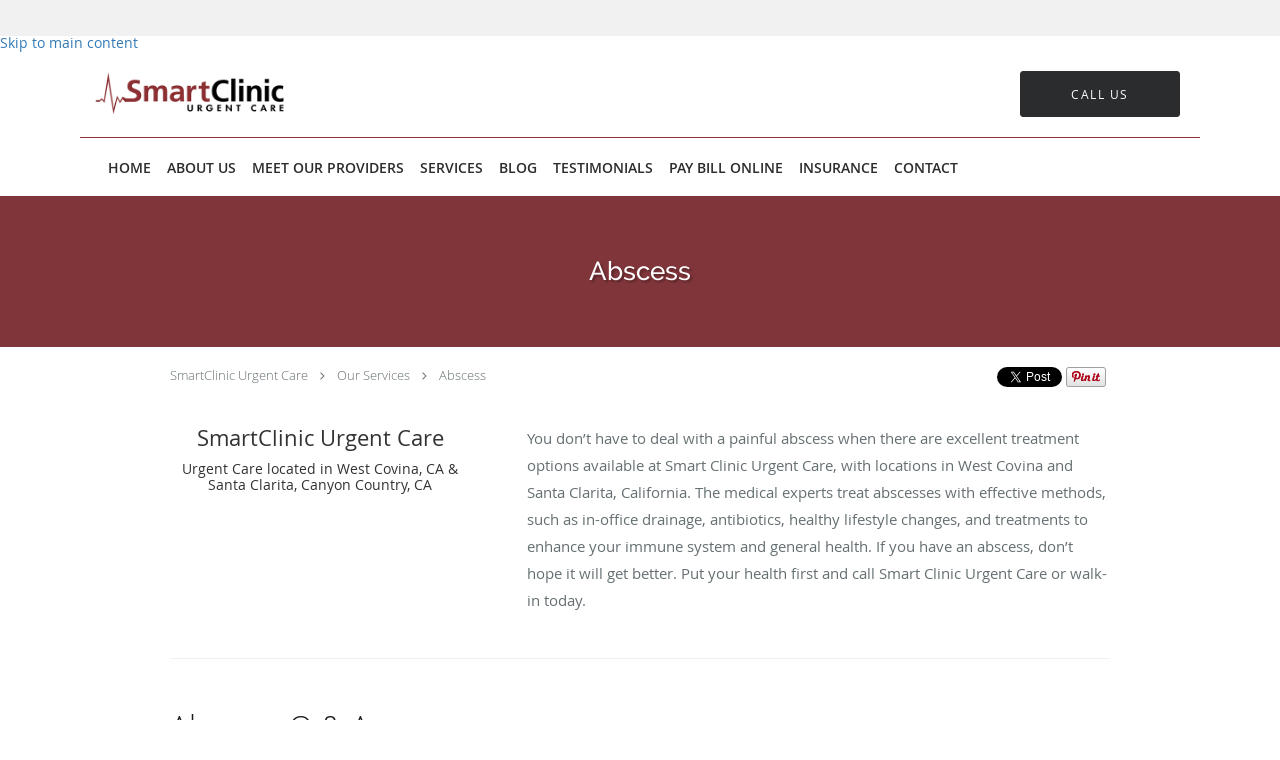

--- FILE ---
content_type: text/html; charset=UTF-8
request_url: https://www.mysmartclinic.com/services/abscess
body_size: 17660
content:
<!DOCTYPE html>
<!--[if IE 9 ]><html class="ie9" lang="en"> <![endif]-->
<!--[if (gt IE 9)|!(IE)]><!--> <html class="" lang="en"> <!--<![endif]-->
  <head>
    <meta charset="utf-8">
    <meta name="viewport" content="width=device-width, initial-scale=1.0">

    
    
        <meta name="google-site-verification" content="wC4xCOo24SNVdWRO2q_8she5ITI0_iM0lcFBzELPVhM" />
    
          <meta name="google-translate-customization" content="353412c38d12ec0c-3292dd3c971fccb0-gb6c7e92371198e42-12"></meta>
    
      
  <meta property="og:url" content="https://www.mysmartclinic.com/services/abscess" />
      <meta property="og:title" content="Abscess" />
  
            <link rel="canonical" href="https://www.mysmartclinic.com/services/abscess" />
    
    <link rel="shortcut icon" href="https://sa1s3optim.patientpop.com/assets/images/patientpop/favicon.ico" type="image/x-icon">
    <link rel="icon" href="https://sa1s3optim.patientpop.com/assets/images/patientpop/favicon.ico" type="image/x-icon">

    <title>Abscess - West Covina, CA &amp;amp; Santa Clarita Canyon Country, CA: SmartClinic Urgent Care: Urgent Care</title>
    <meta name="description" content="Trusted Abscess Specialist serving West Covina, CA &amp;amp; Santa Clarita Canyon Country, CA. Visit our website to book an appointment online: SmartClinic Urgent Care" />

      <link rel="stylesheet" href=https://www.mysmartclinic.com/css/practice.atomic.application.css>

          <style>
.primary-fg{
  color:#903238 !important;
}
.primary-bg{
  background:#903238 !important;
}
.flex-active{
  background:#000 !important;
}
.primary-border{
  border-color:#903238 !important;
}
.secondary-fg{
  color:#2B2C2E !important;
}
.secondary-bg{
  background:#2B2C2E !important;
}
.secondary-border{
  border-color:#2B2C2E !important;
}

section.providers-landing .provider-list-filters .chck-input + label:before,
#book-online .left ul li input[type="radio"]:checked + label:before{
  background-color: #903238 !important;
}
section.testimonials-reviews .paginator ul li a{
  color:#1ca8dd;
}
section.testimonials-reviews .paginator ul li.active span{
  background:#1ca8dd;
  color:#fff;
}
.slider-frame ol li.active input,
section.blog-hero .row .slider-frame ol li.active input{
  background:#656F72;
}
  /* latin-ext */
  @font-face {
  font-family: 'Raleway Medium';
  font-display: swap;
  font-style: normal;
  font-weight: 500;
  src: local('Raleway Medium'), local('Raleway-Medium'), url(https://fonts.gstatic.com/s/raleway/v11/Li18TEFObx_yGdzKDoI_cgsYbbCjybiHxArTLjt7FRU.woff2) format('woff2');
  unicode-range: U+0100-024F, U+1E00-1EFF, U+20A0-20AB, U+20AD-20CF, U+2C60-2C7F, U+A720-A7FF;
  }
  /* latin */
  @font-face {
  font-family: 'Raleway Medium';
  font-display: swap;
  font-style: normal;
  font-weight: 500;
  src: local('Raleway Medium'), local('Raleway-Medium'), url(https://fonts.gstatic.com/s/raleway/v11/CcKI4k9un7TZVWzRVT-T8wzyDMXhdD8sAj6OAJTFsBI.woff2) format('woff2');
  unicode-range: U+0000-00FF, U+0131, U+0152-0153, U+02C6, U+02DA, U+02DC, U+2000-206F, U+2074, U+20AC, U+2212, U+2215;
  }
.primary-font{
font-family: 'Raleway Medium', sans-serif !important;
}

  .secondary-font{
font-family: 'Raleway Medium', sans-serif !important;
}

  body {
  margin-top: 0;
}
  @media (min-width: 70em){
    .header-1 .dropdownContain{
      background-color: transparent !important;
    }
    .header.header.header-1 nav.nav1 ul li.drop .dropdownContain .dropOut ul li.sideNav,
    .header.header.header-1 nav.nav1 ul li.drop .dropdownContain .dropOut ul li.sideNav .sideNavContain .sideOut ul li{
      background: rgba(144, 50, 56, 1) !important;
    }
    header.header.header-1 nav.nav1 > ul > li:hover:after {
      background-color: #2B2C2E;
    }
  }

#book-online .right #calendar-block ul li ol li div.slots a{
  background: #903238;
}
#book-online .right #calendar-block ul li ol li div.slots a:hover,
#book-online .right #calendar-block ul li ol li div.slots a.checked{
  background: #903238;
  opacity:0.75;
}
#book-online .right #calendar-block ul li ol li.scroller{
  background: #2B2C2E;
}
#book-online .right #calendar-block ul li ol li.scroller:hover{
  background: #2B2C2E;
  opacity:0.75;
}

.a-bordercolor3 {
  
      border-color: #ffffff !important;
   
}
.a-height150px {
  
    
    height: 150px !important;
   
}
.a-borderradius10pct {
  
    
    border-radius: 10% !important;
   
}
.a-borderwidth1px {
  
    
    border-width: 1px !important;
   
}
.a-backgroundcolor3 {
  
      background-color: #ffffff !important;
   
}
.a-opacity1 {
  
    
    opacity: 1 !important;
   
}
.a-margin10px {
  
    
    margin: 10px !important;
   
}
.a-opacity2 {
  
    
    opacity: .2 !important;
   
}
.a-backgroundcolor2 {
  
      background-color: #424242 !important;
   
}
.a-width50pct {
  
    
    width: 50% !important;
   
}
.a-left0pct {
  
    
    left: 0% !important;
   
}
.a-marginleft0pct {
  
    
    margin-left: 0% !important;
   
}
.a-paddingtop5pct {
  
    
    padding-top: 5% !important;
   
}
.a-paddingright5pct {
  
    
    padding-right: 5% !important;
   
}
.a-paddingbottom5pct {
  
    
    padding-bottom: 5% !important;
   
}
.a-paddingleft5pct {
  
    
    padding-left: 5% !important;
   
}
.a-color3 {
  
      color: #ffffff !important;
   
}
.a-textaligncenter {
  
    
    text-align: center !important;
   
}
.a-fontsize37px {
  
    
    font-size: 37px !important;
   
}
.a-letterspacing0px {
  
    
    letter-spacing: 0px !important;
   
}
.a-texttransformnone {
  
    
    text-transform: none !important;
   
}
.a-textshadownone {
  
    
    text-shadow: none !important;
   
}
.a-fontsize21px {
  
    
    font-size: 21px !important;
   
}
.a-lineheight110pct {
  
    
    line-height: 110% !important;
   
}
.a-backgroundcolor1 {
  
      background-color: #2B2C2E !important;
   
}
.a-bordercolor1 {
  
      border-color: #2B2C2E !important;
   
}
.a-borderradius3px {
  
    
    border-radius: 3px !important;
   
}
.a-width164px {
  
    
    width: 164px !important;
   
}
.a-height46px {
  
    
    height: 46px !important;
   
}
.a-fontsize12px {
  
    
    font-size: 12px !important;
   
}
.a-margin4px {
  
    
    margin: 4px !important;
   
}
.a-texttransformuppercase {
  
    
    text-transform: uppercase !important;
   
}
.a-backgroundcolor0 {
  
      background-color: #903238 !important;
   
}
.a-bordercolor0 {
  
      border-color: #903238 !important;
   
}
.a-bordertopwidth0px {
  
    
    border-top-width: 0px !important;
   
}
.a-borderbottomwidth0px {
  
    
    border-bottom-width: 0px !important;
   
}
.a-borderradius0px {
  
    
    border-radius: 0px !important;
   
}
.a-maxwidth940px {
  
    
    max-width: 940px !important;
   
}
.a-paddingtop60px {
  
    
    padding-top: 60px !important;
   
}
.a-paddingbottom60px {
  
    
    padding-bottom: 60px !important;
   
}
.a-fontsize26px {
  
    
    font-size: 26px !important;
   
}
.a-fontsize22px {
  
    
    font-size: 22px !important;
   
}
.a-maxwidth1120 {
  
    
    max-width: 1120 !important;
   
}
.a-height67 {
  
    
    height: 67 !important;
   
}
.a-marginleft10 {
  
    
    margin-left: 10 !important;
   
}
.a-margintopmarginbottom10 {
  
      margin-top: 10 !important;
    margin-bottom: 10 !important;
   
}
.a-color1 {
  
      color: #2B2C2E !important;
   
}
.a-maxwidth1120px {
  
    
    max-width: 1120px !important;
   
}
.a-height67px {
  
    
    height: 67px !important;
   
}
.a-marginleft10px {
  
    
    margin-left: 10px !important;
   
}
.a-margintopmarginbottom10px {
  
      margin-top: 10px !important;
    margin-bottom: 10px !important;
   
}
.a-color2 {
  
      color: #424242 !important;
   
}
.a-color0 {
  
      color: #903238 !important;
   
}
.a-fontsize30px {
  
    
    font-size: 30px !important;
   
}
.a-bordercolor4 {
  
      border-color: transparent !important;
   
}
.a-borderradius7pct {
  
    
    border-radius: 7% !important;
   
}
.a-height10px {
  
    
    height: 10px !important;
   
}
.a-marginright15px {
  
    
    margin-right: 15px !important;
   
}
.a-width35px {
  
    
    width: 35px !important;
   
}
.a-minheight74vh {
  
    
    min-height: 74vh !important;
   
}
.a-left50pct {
  
    
    left: 50% !important;
   
}
.a-opacity03 {
  
    
    opacity: 0.3 !important;
   
}
.a-fontsize45px {
  
    
    font-size: 45px !important;
   
}
.a-fontsize18px {
  
    
    font-size: 18px !important;
   
}
.a-letterspacing4px {
  
    
    letter-spacing: 4px !important;
   
}
.a-letterspacing3px {
  
    
    letter-spacing: 3px !important;
   
}
.a-lineheight130pct {
  
    
    line-height: 130% !important;
   
}
.a-marginleft50pct {
  
    
    margin-left: 50% !important;
   
}
.a-paddingbottom0pct {
  
    
    padding-bottom: 0% !important;
   
}
.a-paddingleft10pct {
  
    
    padding-left: 10% !important;
   
}
.a-paddingright10pct {
  
    
    padding-right: 10% !important;
   
}
.a-backgroundcolor4 {
  
      background-color: transparent !important;
   
}

  footer .nap {
display: none;
}

/* section.insurance .provider-list-link a {
display: none !important;
} */

.meet-frame img {
height: auto !important;
}

section.promo {
border-bottom: 1px solid #0D3545!important; 

footer{height:0px!important;}

.web-to-text-iframe {
  background: transparent;
  border: none;
  bottom: 0;
  height: 0;
  position: fixed;
  right: 0;
  width: 0;
  /* To not to overlap modals */
  z-index: 1039;
}
.skip-main-content {
  position: absolute;
  width: 1px;
  height: 1px;
  margin: -1px;
  padding: 0;
  overflow: hidden;
  clip: rect(0, 0, 0, 0);
  white-space: nowrap;
  border: 0;
}
.skip-main-content:focus { 
  position: inherit;
  width: auto;
  height: auto;
  margin: 0;
  overflow: visible;
  clip: auto;
  white-space: normal;
  padding: 6px;
  font-size: 13px !important;
}
</style>
    
      <link href="https://www.mysmartclinic.com/css/practice.service.css?v=633" rel="stylesheet" type="text/css">

    <style>
          </style>
    <!--[if lt IE 9]>
      <script src="https://oss.maxcdn.com/libs/html5shiv/3.7.0/html5shiv.js"></script>
      <script src="https://oss.maxcdn.com/libs/respond.js/1.4.2/respond.min.js"></script>
      <script type="text/javascript" src="https://sa1co.patientpop.com/assets/old-browser-warning.js"></script>
    <![endif]-->
  </head>
    <body class="ATOMIC eyebrow">
              

          <!-- Google Tag Manager -->
      <noscript><iframe src="//www.googletagmanager.com/ns.html?id=GTM-PP9LL87L"
      height="0" width="0" style="display:none;visibility:hidden"></iframe></noscript>
      <script>(function(w,d,s,l,i){w[l]=w[l]||[];w[l].push({'gtm.start':
      new Date().getTime(),event:'gtm.js'});var f=d.getElementsByTagName(s)[0],
      j=d.createElement(s),dl=l!='dataLayer'?'&l='+l:'';j.async=true;j.defer=true;j.src=
      '//www.googletagmanager.com/gtm.js?id='+i+dl;f.parentNode.insertBefore(j,f);
      })(window,document,'script','dataLayer','GTM-PP9LL87L');</script>
      <!-- End Google Tag Manager -->
    
                <section class="eyebrow language-bar">
  <div class="inner">
    <div id="google_translate_element">
      <script type="text/javascript">
        function googleTranslateElementInit() {
          new google.translate.TranslateElement({pageLanguage: 'en', includedLanguages: 'en,es,zh-CN'}, 'google_translate_element');
        }
        var googleTranslateScript = document.createElement('script');
        googleTranslateScript.type = 'text/javascript';
        googleTranslateScript.async = true;
        googleTranslateScript.defer = true;
        googleTranslateScript.src = '//translate.google.com/translate_a/element.js?cb=googleTranslateElementInit';
        ( document.getElementsByTagName('head')[0] || document.getElementsByTagName('body')[0] ).appendChild(googleTranslateScript);
      </script>
    </div>
  </div>
</section>
                <header class="header header-1   sticky ">
  <a class="skip-main-content" href="#main-content">Skip to main content</a>
  <div class="wrap a-backgroundcolor3">
    <div class="nav-header a-maxwidth1120px">

      <div class="cta fill-1">
                                          <a href="/contactus" class="header-cta cta-book-online a-backgroundcolor1 a-color3 a-bordercolor1" id="call-us">
              <span>Call Us</span>
            </a>
                  
        
              </div>

      <div class="brand">
                  <a href="/" class="logo" aria-label="Link to home page">
                          <img
                class="a-height67px a-margintopmarginbottom10px a-marginleft10px"
                src="https://sa1s3optim.patientpop.com/assets/images/provider/photos/2127749.png" alt="Practice logo">
                      </a>
        
        <button class="nav-toggle" data-target="nav-list" aria-label="Expand navigation menu"  aria-expanded="false">
          <span class="a-backgroundcolor2"></span>
          <span class="a-backgroundcolor2"></span>
          <span class="a-backgroundcolor2"></span>
        </button>

      </div>

    </div>

  </div>

  <nav class="nav1 a-backgroundcolor3 toggle-menu" style="display: none;">
    <ul class="nav-list nav-hb a-bordercolor0 a-maxwidth1120px">
      <li class="a-backgroundcolor3">
        <a id="home" href="/" class="clickable" target="_self">
          <span class=" a-color1">Home</span>
        </a>
      </li>
                  <li class="a-backgroundcolor3">
        <a id="about" href="/about" class="clickable" target="_self">
          <span class=" a-color1">About Us</span>
        </a>
      </li>
                  <li class="a-backgroundcolor3">
        <a id="meet-our-providers" href="/contents/meet-our-providers" class="clickable" target="">
          <span class=" a-color1">Meet Our Providers</span>
        </a>
      </li>
                  <li class="drop">
        <a id="services" href="/services"  class="clickable" target="_self">
          <span class=" a-color1">Services</span>
        </a>
        <i tabindex="0" aria-label="Collapse submenu" role="button" id="drop-minus-268637" class="fa fa-minus a-color1" data-partner="#drop-plus-268637" data-drop=".dropdownContain"></i>
        <i tabindex="0" aria-label="Expand submenu" role="button" id="drop-plus-268637" class="fa fa-plus active a-color1" data-partner="#drop-minus-268637" data-drop=".dropdownContain"></i>
        <div class="dropdownContain a-backgroundcolor0" style="display: none">
          <div class="dropOut">
            <ul>
                                                                              <li class="sideNav a-backgroundcolor0">
                    <a href="/services/abdominal-pain" class=" child-link clickable" id="Services_Abdominal Pain" target="_self">
                      <span class=" a-color3">Abdominal Pain</span>
                    </a>
                  </li>
                                                                                <li class="sideNav a-backgroundcolor0">
                    <a href="/services/abscess" class=" child-link clickable" id="Services_Abscess" target="_self">
                      <span class=" a-color3">Abscess</span>
                    </a>
                  </li>
                                                                                <li class="sideNav a-backgroundcolor0">
                    <a href="/services/pediatric-care" class=" child-link clickable" id="Services_Pediatric Care" target="_self">
                      <span class=" a-color3">Pediatric Care</span>
                    </a>
                  </li>
                                                                                <li class="sideNav a-backgroundcolor0">
                    <a href="/services/bronchitis" class=" child-link clickable" id="Services_Bronchitis" target="_self">
                      <span class=" a-color3">Bronchitis</span>
                    </a>
                  </li>
                                                                                <li class="sideNav a-backgroundcolor0">
                    <a href="/services/physicals" class=" child-link clickable" id="Services_Physicals" target="_self">
                      <span class=" a-color3">Physicals</span>
                    </a>
                  </li>
                                                                                <li class="sideNav a-backgroundcolor0">
                    <a href="/services/std-testing" class=" child-link clickable" id="Services_STD Testing" target="_self">
                      <span class=" a-color3">STD Testing</span>
                    </a>
                  </li>
                                                                                <li class="sideNav a-backgroundcolor0">
                    <a href="/services/sore-throat" class=" child-link clickable" id="Services_Sore Throat" target="_self">
                      <span class=" a-color3">Sore Throat</span>
                    </a>
                  </li>
                                                                                <li class="sideNav a-backgroundcolor0">
                    <a href="/services/flu" class=" child-link clickable" id="Services_Flu" target="_self">
                      <span class=" a-color3">Flu</span>
                    </a>
                  </li>
                                                                                                                                                                                                                                      <li class="sideNav a-backgroundcolor0">
                  <a href="https://www.mysmartclinic.com/services" class="child-link clickable">
                    <span class=" a-color3">View More Services</span>
                  </a>
                </li>
                          </ul>
          </div>
        </div>
      </li>
                  <li class="a-backgroundcolor3">
        <a id="blog" href="/blog" class="clickable" target="_self">
          <span class=" a-color1">Blog</span>
        </a>
      </li>
                  <li class="a-backgroundcolor3">
        <a id="testimonials" href="/testimonials" class="clickable" target="_self">
          <span class=" a-color1">Testimonials</span>
        </a>
      </li>
                  <li class="a-backgroundcolor3">
        <a id="pay-bill-online" href="https://payurgentcare.com/" class="clickable" target="_blank">
          <span class=" a-color1">Pay Bill Online</span>
        </a>
      </li>
                  <li class="a-backgroundcolor3">
        <a id="insurance" href="/contents/insurance" class="clickable" target="">
          <span class=" a-color1">Insurance</span>
        </a>
      </li>
                  <li class="a-backgroundcolor3">
        <a id="contact" href="/contactus" class="clickable" target="_self">
          <span class=" a-color1">Contact</span>
        </a>
      </li>
          </ul>
  </nav>

</header>


                                            <main id="main-content">
                            
                            
                  <section class="herosub herosub-1 a-backgroundcolor0">
    <div class="hero " >
    <div id="hero-cloak" 
         class="cloak a-backgroundcolor2
                a-opacity2"></div>
    <div id="hero-titles" 
         class="hero-titles a-maxwidth940px
                a-paddingtop60px
                a-paddingbottom60px">
      <div id="hero-titles-inner" class="hero-titles-inner">
        <h1 class="main-text 
                    primary-font                              text-shadow                    a-fontsize26px
                   a-textaligncenter
                   a-color3"
            id="sub-primary-title">Abscess</h1>
              </div>
    </div>
  </div>
</section>
                        
                        <section class="service-header">
  <div id="social-crumb">

    <div class="breadcrumb">
              <a href="/">SmartClinic Urgent Care</a> <i class="fa fa-angle-right"></i>
            <a href="/services">Our Services</a> <i class="fa fa-angle-right"></i>
      <a href="https://www.mysmartclinic.com/services/abscess">Abscess</a>
      <ul class="social-share">
        <li>
          <a href="//www.pinterest.com/pin/create/button/?url=https%3A%2F%2Fwww.mysmartclinic.com%2Fservices%2Fabscess&description=SmartClinic+Urgent+Care+Abscess+Specialist" data-pin-do="buttonPin" data-pin-config="beside"><img src="//assets.pinterest.com/images/pidgets/pinit_fg_en_rect_gray_20.png" alt="Pin to Pinterest board"/></a>
        </li>
        <li>
          <a href="https://twitter.com/share" class="twitter-share-button" data-url="https://www.mysmartclinic.com/services/abscess">Tweet</a>
          <script>!function(d,s,id){var js,fjs=d.getElementsByTagName(s)[0],p=/^http:/.test(d.location)?'http':'https';if(!d.getElementById(id)){js=d.createElement(s);js.id=id;js.src=p+'://platform.twitter.com/widgets.js';fjs.parentNode.insertBefore(js,fjs);}}(document, 'script', 'twitter-wjs');</script>
        </li>
        <li>
          <iframe title="Facebook social button" src="//www.facebook.com/plugins/like.php?href=https%3A%2F%2Fwww.mysmartclinic.com%2Fservices%2Fabscess&width=140&layout=button_count&action=like&show_faces=false&share=true&height=21&appId=" scrolling="no" frameborder="0" style="border:none; overflow:hidden; width:140px; height:21px;" allowTransparency="true"></iframe>
        </li>
      </ul>
    </div>

  </div>
  <div class="identity">
            <h2><span>SmartClinic Urgent Care</span></h2>
    <h3><span>Urgent Care located in West Covina, CA & Santa Clarita, Canyon Country, CA</span></h3>
  </div>
  <div class="summary">
    <p>You don’t have to deal with a painful abscess when there are excellent treatment options available at Smart Clinic Urgent Care, with locations in West Covina and Santa Clarita, California. The medical experts treat abscesses with effective methods, such as in-office drainage, antibiotics, healthy lifestyle changes, and treatments to enhance your immune system and general health. If you have an abscess, don’t hope it will get better. Put your health first and call Smart Clinic Urgent Care or walk-in today.</p>
    <div class="book-options">
      <ul role="presentation">
        <li role="presentation">
                  </li>
              </ul>
    </div>
  </div>
</section>

        <section class="service pinstripe">
    <div class="row">
    <div class="span12">
      <h2>Abscess Q & A</h2>
      <div class="details">
                <h2><span style="font-weight: 400;" data-mce-style="font-weight: 400;">What is an abscess?</span></h2><p><span style="font-weight: 400;" data-mce-style="font-weight: 400;">An abscess is a swollen pocket filled with pus that can happen almost anywhere on your body. Abscesses usually occur in the armpit.</span></p><p><span style="font-weight: 400;" data-mce-style="font-weight: 400;">If a part of your body becomes infected, your immune system tries to fight off the infection by sending white blood cells to the area. White blood cells result in inflammation, and during this process, pus can build up, creating a mixture of dead and living white blood cells, germs, and dead tissue.</span></p><p><span style="font-weight: 400;" data-mce-style="font-weight: 400;">Skin abscesses are easier to detect since they’re typically painful, red, visible raised bumps under your skin’s surface. It isn’t so obvious when you have abscesses inside your body. Internal abscesses can even damage organs, such as the lungs and brain.</span></p><p><span style="font-weight: 400;" data-mce-style="font-weight: 400;">If you have an abscess, you might experience other symptoms or signs of infection, such as chills or a high fever. You might also have pain in the affected area or feel generally unwell.</span></p><h2><span style="font-weight: 400;" data-mce-style="font-weight: 400;">When should I see a doctor about my abscess?</span></h2><p><span style="font-weight: 400;" data-mce-style="font-weight: 400;">If you have concerns or pain and think it might be related to an abscess or if you visibly notice an abscess, you should visit Smart Clinic Urgent Care for prompt evaluation and treatment.</span></p><p><span style="font-weight: 400;" data-mce-style="font-weight: 400;">At Smart Clinic Urgent Care, your provider can examine your skin abscess, perform testing, or provide the right referrals when needed.</span></p><h2><span style="font-weight: 400;" data-mce-style="font-weight: 400;">What are the treatments for an abscess?</span></h2><p><span style="font-weight: 400;" data-mce-style="font-weight: 400;">Treatment for your abscess depends on several factors, such as the location and severity of your abscess and your general health. With a small skin abscess, it might shrink or drain naturally, dry up and disappear without any treatment. In some cases, your provider might give you a medication, such as antibiotics, to help you fight the infection.</span></p><p><span style="font-weight: 400;" data-mce-style="font-weight: 400;">Some abscesses need to be drained in-office. This usually involves a small incision in your skin over the abscess or the insertion of a needle through your skin.</span></p><h2><span style="font-weight: 400;" data-mce-style="font-weight: 400;">How can I prevent an abscess?</span></h2><p><span style="font-weight: 400;" data-mce-style="font-weight: 400;">Most skin abscesses happen when bacteria infect the root of a hair, a minor wound, or a blocked oil or sweat gland. Making sure you keep your skin healthy and clean, and your immune system strong can help decrease your risk of developing skin abscesses.</span></p><p><span style="font-weight: 400;" data-mce-style="font-weight: 400;">You can reduce the risk of bacteria spreading by:</span></p><ul><li style="font-weight: 400;" data-mce-style="font-weight: 400;"><span style="font-weight: 400;" data-mce-style="font-weight: 400;">Washing your hands and body regularly and encouraging your family to do the same</span></li><li style="font-weight: 400;" data-mce-style="font-weight: 400;"><span style="font-weight: 400;" data-mce-style="font-weight: 400;">Using separate towels and not sharing baths</span></li><li style="font-weight: 400;" data-mce-style="font-weight: 400;"><span style="font-weight: 400;" data-mce-style="font-weight: 400;">Waiting until your skin abscess has completely healed before using any communal equipment like gym equipment</span></li></ul><p><span style="font-weight: 400;" data-mce-style="font-weight: 400;">For more information on abscesses or to seek quality professional medical treatment, click or call Smart Clinic Urgent Care or walk-in to your nearest location today.</span></p>
      </div>
          </div>
  </div>
</section>
                  
                              <section class="services pinstripe">
    <div class="row">
      <div class="span12">
        <div class="service-tagline"> What we offer </div>
        <h3 class="service-title">   </h3>

      
                                                                                                                                                                                                                                                                                                                                                                                                              <div class="service-block  with-thumbs ">
          <ul class="grid12">
                    <li class="service">
                          <div class="service-bg"><img class="lazy" src="[data-uri]" data-src="https://sa1s3optim.patientpop.com/231x200/assets/images/provider/photos/2081684.jpg" alt=""/></div>
                        <a href="/services/urgent-care">
              <div class="service-border primary-border"></div>
              <div class="service-info">
                <div class="service-name">Urgent Care<i class="fa fa-angle-right fa-2x "></i></div>
                <div class="service-more ">more info<i class="fa fa-chevron-circle-right "></i></div>
              </div>
           </a>
          </li>
                    <li class="service">
                          <div class="service-bg"><img class="lazy" src="[data-uri]" data-src="https://sa1s3optim.patientpop.com/231x200/assets/images/provider/photos/2081649.jpg" alt=""/></div>
                        <a href="/services/abdominal-pain">
              <div class="service-border primary-border"></div>
              <div class="service-info">
                <div class="service-name">Abdominal Pain<i class="fa fa-angle-right fa-2x "></i></div>
                <div class="service-more ">more info<i class="fa fa-chevron-circle-right "></i></div>
              </div>
           </a>
          </li>
                    <li class="service">
                          <div class="service-bg"><img class="lazy" src="[data-uri]" data-src="https://sa1s3optim.patientpop.com/231x200/assets/images/provider/photos/2081660.jpg" alt=""/></div>
                        <a href="/services/abscess">
              <div class="service-border primary-border"></div>
              <div class="service-info">
                <div class="service-name">Abscess<i class="fa fa-angle-right fa-2x "></i></div>
                <div class="service-more ">more info<i class="fa fa-chevron-circle-right "></i></div>
              </div>
           </a>
          </li>
                    <li class="service">
                          <div class="service-bg"><img class="lazy" src="[data-uri]" data-src="https://sa1s3optim.patientpop.com/231x200/assets/images/provider/photos/2081663.jpg" alt=""/></div>
                        <a href="/services/pediatric-care">
              <div class="service-border primary-border"></div>
              <div class="service-info">
                <div class="service-name">Pediatric Care<i class="fa fa-angle-right fa-2x "></i></div>
                <div class="service-more ">more info<i class="fa fa-chevron-circle-right "></i></div>
              </div>
           </a>
          </li>
                    <li class="service">
                          <div class="service-bg"><img class="lazy" src="[data-uri]" data-src="https://sa1s3optim.patientpop.com/231x200/assets/images/provider/photos/2081665.jpg" alt=""/></div>
                        <a href="/services/bronchitis">
              <div class="service-border primary-border"></div>
              <div class="service-info">
                <div class="service-name">Bronchitis<i class="fa fa-angle-right fa-2x "></i></div>
                <div class="service-more ">more info<i class="fa fa-chevron-circle-right "></i></div>
              </div>
           </a>
          </li>
                    <li class="service">
                          <div class="service-bg"><img class="lazy" src="[data-uri]" data-src="https://sa1s3optim.patientpop.com/231x200/assets/images/provider/photos/2081666.jpg" alt="Physicals"/></div>
                        <a href="/services/physicals">
              <div class="service-border primary-border"></div>
              <div class="service-info">
                <div class="service-name">Physicals<i class="fa fa-angle-right fa-2x "></i></div>
                <div class="service-more ">more info<i class="fa fa-chevron-circle-right "></i></div>
              </div>
           </a>
          </li>
                    <li class="service">
                          <div class="service-bg"><img class="lazy" src="[data-uri]" data-src="https://sa1s3optim.patientpop.com/231x200/assets/images/provider/photos/2081669.jpg" alt=""/></div>
                        <a href="/services/std-testing">
              <div class="service-border primary-border"></div>
              <div class="service-info">
                <div class="service-name">STD Testing<i class="fa fa-angle-right fa-2x "></i></div>
                <div class="service-more ">more info<i class="fa fa-chevron-circle-right "></i></div>
              </div>
           </a>
          </li>
                    <li class="service">
                          <div class="service-bg"><img class="lazy" src="[data-uri]" data-src="https://sa1s3optim.patientpop.com/231x200/assets/images/provider/photos/2081671.jpg" alt=""/></div>
                        <a href="/services/sore-throat">
              <div class="service-border primary-border"></div>
              <div class="service-info">
                <div class="service-name">Sore Throat<i class="fa fa-angle-right fa-2x "></i></div>
                <div class="service-more ">more info<i class="fa fa-chevron-circle-right "></i></div>
              </div>
           </a>
          </li>
                    <li class="service">
                          <div class="service-bg"><img class="lazy" src="[data-uri]" data-src="https://sa1s3optim.patientpop.com/231x200/assets/images/provider/photos/2081674.jpg" alt=""/></div>
                        <a href="/services/flu">
              <div class="service-border primary-border"></div>
              <div class="service-info">
                <div class="service-name">Flu<i class="fa fa-angle-right fa-2x "></i></div>
                <div class="service-more ">more info<i class="fa fa-chevron-circle-right "></i></div>
              </div>
           </a>
          </li>
                    <li class="service">
                          <div class="service-bg"><img class="lazy" src="[data-uri]" data-src="https://sa1s3optim.patientpop.com/231x200/assets/images/provider/photos/2081679.png" alt=""/></div>
                        <a href="/services/iv-therapy">
              <div class="service-border primary-border"></div>
              <div class="service-info">
                <div class="service-name">IV Therapy<i class="fa fa-angle-right fa-2x "></i></div>
                <div class="service-more ">more info<i class="fa fa-chevron-circle-right "></i></div>
              </div>
           </a>
          </li>
                    <li class="service">
                          <div class="service-bg"><img class="lazy" src="[data-uri]" data-src="https://sa1s3optim.patientpop.com/231x200/assets/images/provider/photos/2081698.jpg" alt=""/></div>
                        <a href="/services/urinary-tract-infection">
              <div class="service-border primary-border"></div>
              <div class="service-info">
                <div class="service-name">Urinary Tract Infection<i class="fa fa-angle-right fa-2x "></i></div>
                <div class="service-more ">more info<i class="fa fa-chevron-circle-right "></i></div>
              </div>
           </a>
          </li>
                    <li class="service">
                          <div class="service-bg"><img class="lazy" src="[data-uri]" data-src="https://sa1s3optim.patientpop.com/231x200/assets/images/provider/photos/2081699.jpg" alt=""/></div>
                        <a href="/services/x-ray">
              <div class="service-border primary-border"></div>
              <div class="service-info">
                <div class="service-name">X-Ray<i class="fa fa-angle-right fa-2x "></i></div>
                <div class="service-more ">more info<i class="fa fa-chevron-circle-right "></i></div>
              </div>
           </a>
          </li>
                  </div>
            <div id="service-list">&nbsp;</div>
    
      </div>
    </div>
  </section>
            
                            
                            
                            
      </main>
                                          <footer>
  <div class="row">
    <div class="span12">
      <ul>
        <li>
                                    <div class="copy"><p>&copy; Copyright 2026 <a style="color:inherit;" href="https://www.tebra.com/marketing/practice-websites/">Tebra Inc</a>.</p></div>
                              </li>
        <li>
          <a href="https://www.mysmartclinic.com/your-privacy" rel="nofollow" >Privacy Policy</a>
        </li>
        <li>
          <a href="https://www.mysmartclinic.com/our-terms" rel="nofollow" >Terms &amp; Conditions</a>
        </li>
                  <li><a href="https://www.mysmartclinic.com/accessibility-statement" rel="nofollow" id="footer-link-accessibility-notice">Accessibility Notice</a></li>
          <li><a href="https://www.mysmartclinic.com/contactus">Contact Us</a></li>
      </ul>
    </div>

                  <div class="span12">
          <div class="nap">
            <div class="fn org"> SmartClinic Urgent Care, West Covina, CA</div>
            Phone (appointments): <span class="tel mm-phone-number" content="6265811000">626-581-1000</span>
                          <span class="divider">|</span>
              Phone (general inquiries): 626-581-1000
                        <div class="adr">
              Address: <span class="street-address">2707 East Valley Blvd., 116, </span>
              <span class="locality">West Covina</span>, <span class="region">CA</span> <span>91792</span>
            </div>
          </div>
        </div>
                        <div class="span12">
          <div class="nap">
            <div class="fn org"> SmartClinic Urgent Care, Canyon Country, CA</div>
            Phone (appointments): <span class="tel mm-phone-number" content="6614309040">661-430-9040</span>
                          <span class="divider">|</span>
              Phone (general inquiries): 661-430-9040
                        <div class="adr">
              Address: <span class="street-address">19231 Soledad Canyon Road, </span>
              <span class="locality">Canyon Country</span>, <span class="region">CA</span> <span>91351</span>
            </div>
          </div>
        </div>
              <div class="span12">
      <section class="aggregate-ratings">
  <ul role="presentation">
    <li role="presentation">
      <div class="average">
        4.88<sup><span>/</span>5</sup>
      </div>
    </li>
    <li role="presentation">
      <div class="star-rating">
        <div class="top" style="width:97.60%">
          <div class="hidden-aggregate-rating">4.88/5 Star Rating</div>
          <i title="Star Rating" role="img" class="fa fa-star"></i><i title="Star Rating" role="img" class="fa fa-star"></i><i title="Star Rating" role="img" class="fa fa-star"></i><i title="Star Rating" role="img" class="fa fa-star"></i><i title="Star Rating" role="img" class="fa fa-star"></i>
        </div>
        <div class="bottom">
          <i title="Star Rating" role="img" class="fa fa-star"></i><i title="Star Rating" role="img" class="fa fa-star"></i><i title="Star Rating" role="img" class="fa fa-star"></i><i title="Star Rating" role="img" class="fa fa-star"></i><i title="Star Rating" role="img" class="fa fa-star"></i>
        </div>
      </div>
      <div class="total-aggregate-reviews">(185  reviews) </div>
    </li>
  </ul>
</section>
    </div>
      
      <div class="span12 powered-by"><p>Medical website powered by <a style="color:inherit;" href="https://www.tebra.com/marketing/practice-websites/">Tebra</a></p></div>
      </div>
</footer>
                                <script type="application/ld+json">
    {"@context":"http:\/\/schema.org","@id":"https:\/\/www.mysmartclinic.com\/bfb925a564df067e1b55e7d7d1c077104e731d49","url":"https:\/\/www.mysmartclinic.com","brand":{"name":["SmartClinic Urgent Care"]},"name":["SmartClinic Urgent Care"],"image":"","sameAs":["https:\/\/1"],"potentialAction":{"@type":"ReserveAction","target":{"@type":"EntryPoint","urlTemplate":"https:\/\/www.mysmartclinic.com\/schedule?utm_medium=markup","inLanguage":"en-US","actionPlatform":["http:\/\/schema.org\/DesktopWebPlatform","http:\/\/schema.org\/IOSPlatform","http:\/\/schema.org\/AndroidPlatform"]},"result":{"@type":"Reservation","name":"IV\/DERM"}},"@type":"Organization","subOrganization":[{"@type":"MedicalClinic","brand":{"name":["SmartClinic Urgent Care"]},"name":[],"image":"","url":"https:\/\/www.mysmartclinic.com\/location\/ca\/west-covina","telephone":"+1 626-822-3233","contactPoint":[{"@type":"ContactPoint","telephone":"+1 626-822-3233","contactType":"reservations"},{"@type":"ContactPoint","telephone":"+1 626-581-1000","contactType":"customer service"}],"address":{"@type":"PostalAddress","streetAddress":"2707 East Valley Blvd. 116","addressLocality":"West Covina","addressRegion":"CA","postalCode":"91792","addressCountry":"USA"}},{"@type":"MedicalClinic","brand":{"name":["SmartClinic Urgent Care"]},"name":[],"image":"","url":"https:\/\/www.mysmartclinic.com\/location\/ca\/canyon-country\/santa-clarita","telephone":"+1 661-231-7854","contactPoint":[{"@type":"ContactPoint","telephone":"+1 661-231-7854","contactType":"reservations"},{"@type":"ContactPoint","telephone":"+1 661-430-9040","contactType":"customer service"}],"address":{"@type":"PostalAddress","streetAddress":"19231 Soledad Canyon Road ","addressLocality":"Canyon Country","addressRegion":"CA","postalCode":"91351","addressCountry":"USA"}}],"aggregateRating":{"@type":"AggregateRating","ratingCount":185,"ratingValue":4.88,"bestRating":5,"worstRating":1}}
</script>
        

    <div class="yt-player">
      <div class="inner">
        <button type="button" class="close-yt-player" aria-label="Close video">&times;</button>
        <iframe title="Video container" aria-label="Video container" width="680" height="377" src="" allowFullScreen mozallowfullscreen webkitAllowFullScreen></iframe>
      </div>
    </div>

    <script>
      var recaptcha_public_key = '6Lf-Vs4qAAAAANLS4SUm8FQ4bNRnHyhfes-bsXz2';
    </script>

         <script type="text/javascript" src="https://www.mysmartclinic.com/js/practice.application.js" async defer></script>
     
     
    <script>
      window.onload = function () {
          $('.nav-toggle').click(function(){
  var navClass = $(this).attr('class');
  $(this).toggleClass('expanded');
  if (!navClass.includes('expanded')) {
    $(this).attr('aria-label', 'Collapse navigation menu');
    $(this).attr('aria-expanded', 'true');
    $('.wrap').attr('aria-hidden', 'true');
    $('.toggle-menu').css({ display: 'block' });
  } else {
    $('.wrap').attr('aria-hidden', 'false');
    $(this).attr('aria-label', 'Expand navigation menu');
    $(this).attr('aria-expanded', 'false');
    $('.toggle-menu').css({ display: 'none' });
  }
  
  var nav = '.' + $(this).data('target');
  if($('header').hasClass('sticky')) {
    $('body').toggleClass('nav-expanded');
  }
  $(nav).slideToggle('fast');
});

$('.nav-slider').click(function(){
  $(this).toggleClass('expanded');
  $('body').toggleClass('nav-open');
  var nav = '.' + $(this).data('target');
  $(nav).toggleClass('expanded');
});
$('.header-backdrop').click(function(){
  $('.nav-slider').click();
});

  var stickyNav = {
  headerOffset: $('header').offset().top,
  checkStickiness: function(){
    if ($(document).scrollTop() >= stickyNav.headerOffset) {
      $('header').addClass('scrolling');
              var combinedHeight = $('header .wrap').outerHeight();
        if($(document).width() >= 1120){
          combinedHeight += $('header nav').outerHeight();
        }
        $('body').css({'padding-top': combinedHeight + 'px'});
          } else {
      $('header').removeClass('scrolling');
      $('body').css({'padding-top': '0'});
    }
    if ($(document).scrollTop() >= $('header').height()) {
      $('header').addClass('scrolling-color');
    }else{
      $('header').removeClass('scrolling-color');
    }
  },
  debounce: function(func, wait, immediate) {
    var timeout;
    return function() {
      var context = this, args = arguments;
      var later = function() {
        timeout = null;
        if (!immediate) func.apply(context, args);
      };
      var callNow = immediate && !timeout;
      clearTimeout(timeout);
      timeout = setTimeout(later, wait);
      if (callNow) func.apply(context, args);
    };
  },
  init: function(){
    stickyNav.checkStickiness();
    $(window).scroll(stickyNav.debounce(stickyNav.checkStickiness, 10));
    $(window).resize(stickyNav.debounce(stickyNav.checkStickiness, 10));
  }
};
stickyNav.init();

        
        // JS Hero 2

//console.warn('TODO: Move $.animateTransform to main library');
(function($){
  $.fn.animateTransform = function(/* [start,] end [, duration] [, callback] */){
    var start = null, end = null, duration = 400, callback = function(){};
    for(var i=0; i<arguments.length; i++){
      if(typeof(arguments[i]) == 'string'){
        if(!start) start = arguments[i];
        else end = arguments[i];
      } else if(typeof(arguments[i]) == 'number'){
        duration = arguments[i];
      } else if(typeof(arguments[i]) == 'function'){
        callback = arguments[i];
      }
    }
    if(start && !end){
      end = start;
      start = null;
    }
    if(!end) return;
    if(start){
      this.css("transform", start);
    }
    if(duration < 16) duration = 16;
    var transitionB4 = this.css('transition');
    this.css('transition', 'transform ' + duration + 'ms');
    this.css('transform', end);
    var $el = this;
    setTimeout(function(){
      $el.css('transition', transitionB4 || '');
      $el.css('transform', end);
      callback();
    }, duration);
  };
})(jQuery);

(function($){
  $.fn.swipeHandler = function(options) {
    var $container = this;
    var swipeThreshold = options.swipeThreshold || null;
    var onSwipeLeft = options.onSwipeLeft || null;
    var onSwipeRight = options.onSwipeRight || null;
    $container.on('touchstart', function(event) {
      var previousSwipeX = event.originalEvent.touches[0].clientX;
      $container.on('touchend', removeSwipeListeners);
      $container.on('touchcancel', removeSwipeListeners);
      $container.on('touchmove', function(event) {
        currentSwipeX = event.originalEvent.touches[0].clientX;
        if(currentSwipeX-swipeThreshold > previousSwipeX){
          removeSwipeListeners();
          if ( onSwipeRight ){
            event.preventDefault();
            onSwipeRight(event);
          }
        }else if(currentSwipeX+swipeThreshold < previousSwipeX){
          removeSwipeListeners();
          if ( onSwipeLeft ){
            event.preventDefault();
            onSwipeLeft(event);
          }
        }
        previousSwipeX = currentSwipeX;
      });
    });
    function removeSwipeListeners() {
      $container.off('touchmove');
      $container.off('touchend');
      $container.off('touchcancel');
    }
  };
})(jQuery);


//console.warn('TODO: Move $.smartresize to main library');
(function($,sr){
  // debouncing function from John Hann
  // http://unscriptable.com/index.php/2009/03/20/debouncing-javascript-methods/
  var debounce = function (func, threshold, execAsap) {
      var timeout;
      return function debounced () {
          var obj = this, args = arguments;
          function delayed () {
              if (!execAsap)
                  func.apply(obj, args);
              timeout = null;
          };
          if (timeout)
              clearTimeout(timeout);
          else if (execAsap)
              func.apply(obj, args);
          timeout = setTimeout(delayed, threshold || 100);
      };
  }
  // smartresize 
  jQuery.fn[sr] = function(fn){  return fn ? this.bind('resize', debounce(fn)) : this.trigger(sr); };
})(jQuery,'smartresize');


(function($){
  $.fn.heroCarousel = function( options ){

    var settings = $.extend({
      transitionType: 'fade-over',
      transitionSpeedFactor: 1,
      transitionDelay: 4000,
    }, options);

    var $container    = $(this);
    var $list         = $(this).find('ul.carousel-items').eq(0);
    var $slides       = $list.find('li.carousel-item');
    var $navBar       = $container.find('ol.carousel-nav');
    var $leftBtn      = $(this).find('i.carousel-left-btn');
    var $rightBtn     = $(this).find('i.carousel-right-btn');
    var totalSlides   = $slides.length;
    var sliding       = false;
    var currentSlide  = settings.openingSlideIndex > -1 ? settings.openingSlideIndex : 0;
    var traverse      = null;
    var defaultColorClass = 'a-'+$navBar.data('default-color-class');
    var activeColorClass  = 'a-'+$navBar.data('active-color-class');
      
    function slide(isRewinding) {
      if(!sliding){
        $container.find('iframe[src*="www.youtube.com/embed/"]').each(function(i) {
          this.contentWindow.postMessage( JSON.stringify({ event:'command', func: 'pauseVideo', args:'' }), '*');
        });
        $container.find('ol li.bullet')
          .removeClass('active')
          .removeClass(activeColorClass)
          .addClass(defaultColorClass);
        $container.find('ol li.bullet').eq(currentSlide)
          .addClass('active')
          .removeClass(defaultColorClass)
          .addClass(activeColorClass);
        sliding = true;
        setCurrentBgUrl( $( $container.find('li.carousel-item').eq(currentSlide) ) );
        switch(settings.transitionType) {
          case 'slide': doTransitionSlide(false, isRewinding); break;
          case 'slide-over': doTransitionSlide(true, isRewinding); break;
          case 'slide-reveal': doTransitionSlideReveal(false, isRewinding); break;
          case 'slide-over-reveal':
          case 'slide-reveal-over': doTransitionSlideReveal(true, isRewinding); break;
          case 'fade-reveal': doTransitionFadeReveal(); break;
          case 'fade-over': doTransitionFadeOver(); break;
          case 'fade' : 
          default: doTransitionFade(); break;
        }
      }
    }

    function setCurrentBgUrl($el) {
      var bgUrl = $el.css('background-image');
      bgUrl = bgUrl.replace('url(','').replace(')','').replace(/\"/gi, '');
      var dataSrc = $el.data('src');
      if ( dataSrc != bgUrl ) {
        $el.css( 'background-image', 'url("'+dataSrc+'")');
      }
    }

    function doTransitionFade() {
      var speed = 500 * settings.transitionSpeedFactor;
      $slides.removeClass('active')
      $slides.eq(currentSlide).addClass('active')  
      $list.animate({
        opacity : 0
      }, speed,function(){
        $slides.hide();
        $slides.eq(currentSlide).show();    
        $list.animate({opacity : 1}, speed, function(){
          $container.find('li.carousel-item').eq(currentSlide).find('.overlay').slideDown();
          afterTransition();
        });
      });
    }
    
    function doTransitionFadeOver() {
      var speed = 500 * settings.transitionSpeedFactor;
      $slides.removeClass('active');
      $slides.eq(currentSlide).addClass('active');
      $slides.css('zIndex', 1);
      $slides.eq(currentSlide).css({'z-index': 2, opacity: 0}).show().animate({opacity: 1}, speed, function(){
        $slides.not('.active').hide();
        afterTransition();
      });
    }

    function doTransitionSlideReveal(isOver, isRewinding) {
      var slideSpeed = window.innerWidth / 2.5 * settings.transitionSpeedFactor; // adjust speed per size screen
      if ( !isOver ) {
        $list.find('li.carousel-item.active').animateTransform('translate('+(isRewinding?100:-100)+'%)', slideSpeed);
      }
      var speed = 500 * settings.transitionSpeedFactor;
      $slides.removeClass('active');
      $slides.eq(currentSlide).addClass('active');
      $slides.css('zIndex', 1);
      var $new = $slides.eq(currentSlide);
      $new.find('.reveal-element').each(function(index){ $(this).data('opacity', $(this).css('opacity')).css('cssText', 'transition:none; opacity:0 !important;'); });
      $new.css({ zIndex: 2, opacity: 1, transform: 'translate('+(isRewinding?-100:100)+'%)'}).show().animateTransform('translate(0%)', slideSpeed, function(){
        $new.find('.reveal-element').each(function(index){ 
          $(this).css('cssText', 'transition:opacity '+speed+'ms linear '+(index*speed*.7)+'ms; opacity:'+$(this).data('opacity')+' !important;'); 
        });
        var $old = $slides.not('.active');
        $old.hide();
        afterTransition();
      });
    }
    
    function doTransitionFadeReveal() {
      var speed = 500 * settings.transitionSpeedFactor;
      $slides.removeClass('active');
      $slides.eq(currentSlide).addClass('active');
      $slides.css('zIndex', 1);
      var $new = $slides.eq(currentSlide);
      $new.find('.reveal-element').each(function(index){ $(this).data('opacity', $(this).css('opacity')).css('cssText', 'transition:none; opacity:0 !important;'); });
      $new.css({ zIndex: 2, opacity: 0}).show().animate({opacity: 1}, speed, function(){
        $new.find('.reveal-element').each(function(index){ 
          $(this).css('cssText', 'transition:opacity '+speed+'ms linear '+(index*speed*.7)+'ms; opacity:'+$(this).data('opacity')+' !important;'); 
        });
        var $old = $slides.not('.active');
        $old.hide();
        afterTransition();
      });
    }

    function doTransitionSlide(isOver, isRewinding) {
      var speed = window.innerWidth / 2.5 * settings.transitionSpeedFactor; // adjust speed per size screen
      $slides.css('zIndex', 1);
      if ( !isOver ) {
        $list.find('li.carousel-item.active').animateTransform('translate('+(isRewinding?100:-100)+'%)', speed);
      }
      $slides.removeClass('active');
      $slides.eq(currentSlide).addClass('active');
      $slides.eq(currentSlide).css({ zIndex: 2, opacity: 1, transform: 'translate('+(isRewinding?-100:100)+'%)'}).show().animateTransform('translate(0%)', speed, function(){
        $slides.not('.active').hide();
        afterTransition();
      });
    }

    function afterTransition () {
      sliding = false;
      if($container.find('li.carousel-item').eq(currentSlide).find('iframe').length > 0){
        window.clearInterval(traverse);
      }
    }

    function slideNext() {
      if(!sliding){
        currentSlide = ++currentSlide % totalSlides;
        slide(false);
      }
    }

    function slidePrevious() {
      if(!sliding){
        currentSlide = (--currentSlide+totalSlides) % totalSlides;
        slide(true);
      }
    }

    function handleResize(){
      var height = 0;
      $slides.each(function(){
        height = Math.max(height, $(this).height())
      })
      $container.outerHeight(height);
      $slides.each(function() {
        $(this).outerHeight( height );
        $(this).find('.margin-wrapper').outerHeight( height );
      });
    }

    function resetTransitionInterval() {
      window.clearInterval(traverse);
      traverse = setInterval(slideNext, settings.transitionDelay);
    }

    function initialize() { 

      setCurrentBgUrl( $( $container.find('li.carousel-item').eq(currentSlide) ) );

      var height = 0;
      $slides.each(function(){
        height = Math.max(height, $(this).height())
      })
      $container.animate( { 'height': height + 'px' }, 500 );
      $slides.each(function() {
        $(this).outerHeight( height );
        $(this).find('.margin-wrapper').outerHeight( height );
      });

      // change slides CSS properties to enable animations
      $slides.each(function(){
        $(this).css({
          position: 'absolute',
          overflow: 'hidden',
          top: 0,
          left: 0,
          width: '100%',
        }).outerHeight(height);
      });

      $list.addClass('transition-'+settings.transitionType)

      // bind navigation events:
      if($container.find('li.bullet').length > 1){
        $container.find('li.bullet').eq(currentSlide)
          .addClass('active')
          .removeClass(defaultColorClass)
          .addClass(activeColorClass);
        $container.on('click', 'ol li.bullet', function() {
          currentSlide=$container.find('ol li.bullet').index(this);
          var previousIndex = $container.find('li.carousel-item.active').index();
          if(!sliding && currentSlide != previousIndex){
            slide(currentSlide < previousIndex);
          }
        });
        // bind enter keyboard event for bullet navigation:
        $(document).keydown(function(e) {
          if (e.which == 13) { // 13 is the key code for Enter
            currentSlide=$container.find('ol li.bullet').index(e.target);
            var previousIndex = $container.find('li.carousel-item.active').index();
            if(!sliding && currentSlide != previousIndex){
              slide(currentSlide < previousIndex);
            }
          }
        });        
      }

      /* HIDE ALL BUT FIRST ONE */
      $container.find('li.carousel-item:gt('+currentSlide+')').hide();

      $container.on('click', '.carousel-left-btn', slidePrevious);
      $container.on('click', '.carousel-right-btn', slideNext);

      $container.on('mouseenter',function(){
        window.clearInterval(traverse);
      });
      $container.on('mouseleave',function(){
        resetTransitionInterval()
      });
      resetTransitionInterval();

      /* SHOW FIRST ONE */
      $list.find('li.carousel-item').eq(currentSlide).show().addClass('active');

      $container.swipeHandler({
        swipeThreshold: 20,
        onSwipeLeft: slideNext,
        onSwipeRight: slidePrevious
      });

      $(window).smartresize(handleResize);

      $.when($.ready).then(function() {
        setTimeout(function() {
          $slides.each(function() {
            setCurrentBgUrl( $(this) );
          });
          $navBar.fadeTo('slow', $navBar.data('opacity'));
          $leftBtn.fadeTo('slow', $leftBtn.data('opacity'));
          $rightBtn.fadeTo('slow', $rightBtn.data('opacity'));
        }, 2000);
      });
    }
    
    // exit if no more than one slide
    if ( totalSlides > 1 ) initialize()
   
  }
})(jQuery);

$(function(){

  var openingSlideIndex = -1;
  var chunks = window.location.href.split('?')
  if ( chunks.length > 1 ) {
    var vars = chunks[1].split('&')
    for ( var i=0,l=vars.length; i<l; i++ ) {
      // set slide lock flag
      if ( vars[i].substr(0, 10) == 'slideLock=' ) {
        openingSlideIndex = parseInt(vars[i].split('=')[1])
      }
    }
  }
  
  var $carousel = $('.carousel');
  if ( $carousel && $('ul.carousel-items li.carousel-item').length ) {
    var options = {
      transitionType: $carousel.data('transition-type'),
      transitionSpeedFactor: $carousel.data('transition-speed-factor'),
      transitionDelay: parseFloat($carousel.data('transition-delay')) * 1000,
    }
    if ( openingSlideIndex > -1 ) {
      options.openingSlideIndex = openingSlideIndex;
      options.transitionSpeedFactor = 1
      options.transitionDelay = 100000000
    }
    $carousel.heroCarousel(options);
  }

});

        pop.csrf = 'tzRJ0jFoV0PJKNy3IUE6xbjXAQxchcOTJM8fvSut';
                  (function(d){
  var f = d.getElementsByTagName('SCRIPT')[0], p = d.createElement('SCRIPT');
  p.type = 'text/javascript';
  p.async = true;
  p.src = '//assets.pinterest.com/js/pinit.js';
  f.parentNode.insertBefore(p, f);
  }(document));

        pop.googleMapsApiKey = "AIzaSyDY08AB0fQQN0DQvOGOnodm6FGC_9GIFqA";

        
        
        PPoppracticeId = 19085;
        PPoppracticeUuid = '063ed891-9e0a-42bf-81e6-3c94c0015252';
        if ('') {
          (function (f, c, o, g, n, a, t) {
            f[n] = {'d': 1 * new Date()};
            a = c.createElement(o), t = c.getElementsByTagName(o)[0];
            a.async = 1;
            a.defer = 1;
            a.src = g;
            t.parentNode.insertBefore(a, t)
          })(window, document, 'script', '', 'PPop');
        }

        if($("div[id^='recaptcha']").length) {
          (function (f, c, o, g, n, a, t) {
            f[n] = {'d': 1 * new Date()};
            a = c.createElement(o), t = c.getElementsByTagName(o)[0];
            a.async = 1;
            a.defer = 1;
            a.src = g;
            t.parentNode.insertBefore(a, t)
          })(window, document, 'script', 'https://www.google.com/recaptcha/api.js?onload=recaptchaCallback&render=explicit');
        }

              const gtagScript = document.createElement('script');
    gtagScript.type = 'text/javascript';
    gtagScript.async = true;
    gtagScript.src = 'https://www.googletagmanager.com/gtag/js?id=G-WMZKCRHJ6Y';

    const firstScript = document.getElementsByTagName('script')[0];
    firstScript.parentNode.insertBefore(gtagScript, firstScript);

    window.dataLayer = window.dataLayer || [];
    function gtag(){dataLayer.push(arguments);}
    window.gtag = gtag;

    gtag('js', new Date());
    gtag('config', 'G-WMZKCRHJ6Y');
  
  // wrapper on top of gtag function used for UA and GA4 tracking
  function ppTrackEvent (category, action, label, additionalProps) {
    if ('1' !== '1' || typeof gtag === "undefined") {
      return;
    }
    // mapping to convert UA event to GA4
    const UA_TO_GA4_ACTION_MAPPING = {
      'button:click:contact us - comment': 'contact_us_submit_success',
      'button:click:book online button': 'click_book_online',
      'button:click:header custom cta': 'click_header_cta',
      'button:click:hero custom cta': 'click_hero_cta',
      'button:click:eyebrow link': 'click_eyebrow_link',
      'button:click:leave review': 'click_leave_review',
      'phone:call': 'click_phone_call'
    };

    const eventProperties = Object.assign({
      send_to: 'G-WMZKCRHJ6Y',
      event_category: category
    }, additionalProps);

    if (ppGA4Enabled) {
      action =
        UA_TO_GA4_ACTION_MAPPING[`${category}:${action}:${label}`] ||
        UA_TO_GA4_ACTION_MAPPING[`${category}:${action}`] ||
        action
    } else {
      eventProperties.event_label = label
    }

    gtag('event', action, eventProperties);
  }

  window.ppTrackEvent = ppTrackEvent
  window.ppGA4Enabled = '1' === '1';
      };

      //lazy load images
      (function () {
        "use strict";var d=Object.assign||function(e){for(var t=1;t<arguments.length;t++){var r=arguments[t];for(var a in r)Object.prototype.hasOwnProperty.call(r,a)&&(e[a]=r[a])}return e},yall=function(e){var a=function(a){if("IMG"===a.tagName){var e=a.parentNode;if("PICTURE"===e.tagName&&[].slice.call(e.querySelectorAll("source")).forEach(function(e){return t(e)}),!0===n.asyncDecodeSupport&&!0===n.replaceWithSupport){var o=new Image;t(o,a),o.decode().then(function(){for(var e=0;e<a.attributes.length;e++){var t=a.attributes[e].name,r=a.attributes[e].value;-1===n.ignoredImgAttributes.indexOf(t)&&o.setAttribute(t,r)}a.replaceWith(o)})}else t(a)}"VIDEO"===a.tagName&&([].slice.call(a.querySelectorAll("source")).forEach(function(e){return t(e)}),a.load()),"IFRAME"===a.tagName&&(a.src=a.dataset.src,a.removeAttribute("data-src")),a.classList.contains(i.lazyBackgroundClass)&&(a.classList.remove(i.lazyBackgroundClass),a.classList.add(i.lazyBackgroundLoaded))},t=function(e){var t=(1<arguments.length&&void 0!==arguments[1]&&arguments[1]).dataset||e.dataset;for(var r in t)-1!==n.acceptedDataAttributes.indexOf("data-"+r)&&(e.setAttribute(r,t[r]),e.removeAttribute("data-"+r))},r=function yallBack(){var e=!1;!1===e&&0<l.length&&(e=!0,setTimeout(function(){l.forEach(function(t){t.getBoundingClientRect().top<=window.innerHeight+i.threshold&&t.getBoundingClientRect().bottom>=-i.threshold&&"none"!==getComputedStyle(t).display&&(!0===i.idlyLoad&&!0===n.idleCallbackSupport?requestIdleCallback(function(){a(t)},c):a(t),t.classList.remove(i.lazyClass),l=l.filter(function(e){return e!==t}))}),e=!1,0===l.length&&!1===i.observeChanges&&n.eventsToBind.forEach(function(e){return e[0].removeEventListener(e[1],yallBack)})},i.throttleTime))},o=new Image,n={intersectionObserverSupport:"IntersectionObserver"in window&&"IntersectionObserverEntry"in window&&"intersectionRatio"in window.IntersectionObserverEntry.prototype,mutationObserverSupport:"MutationObserver"in window,idleCallbackSupport:"requestIdleCallback"in window,asyncDecodeSupport:"decode"in o,replaceWithSupport:"replaceWith"in o,ignoredImgAttributes:["data-src","data-sizes","data-media","data-srcset","src","srcset"],acceptedDataAttributes:["data-src","data-sizes","data-media","data-srcset"],eventsToBind:[[document,"scroll"],[document,"touchmove"],[window,"resize"],[window,"orientationchange"]]},i=d({lazyClass:"lazy",lazyBackgroundClass:"lazy-bg",lazyBackgroundLoaded:"lazy-bg-loaded",throttleTime:200,idlyLoad:!1,idleLoadTimeout:100,threshold:200,observeChanges:!1,observeRootSelector:"body",mutationObserverOptions:{childList:!0}},e),s="img."+i.lazyClass+",video."+i.lazyClass+",iframe."+i.lazyClass+",."+i.lazyBackgroundClass,c={timeout:i.idleLoadTimeout},l=[].slice.call(document.querySelectorAll(s));if(!0===n.intersectionObserverSupport){var u=new IntersectionObserver(function(e,r){e.forEach(function(e){if(!0===e.isIntersecting||0<e.intersectionRatio){var t=e.target;!0===i.idlyLoad&&!0===n.idleCallbackSupport?requestIdleCallback(function(){a(t)},c):a(t),t.classList.remove(i.lazyClass),r.unobserve(t),l=l.filter(function(e){return e!==t})}})},{rootMargin:i.threshold+"px 0%"});l.forEach(function(e){return u.observe(e)})}else n.eventsToBind.forEach(function(e){return e[0].addEventListener(e[1],r)}),r();!0===n.mutationObserverSupport&&!0===i.observeChanges&&new MutationObserver(function(e){e.forEach(function(e){[].slice.call(document.querySelectorAll(s)).forEach(function(e){-1===l.indexOf(e)&&(l.push(e),!0===n.intersectionObserverSupport?u.observe(e):r())})})}).observe(document.querySelector(i.observeRootSelector),i.mutationObserverOptions)};
        document.addEventListener("DOMContentLoaded", yall);
      })();
    </script>

    
          <script type="text/javascript">!function(){var b=function(){window.__AudioEyeSiteHash = "67892bfb27503c66ac25d70d85ceb841"; var a=document.createElement("script");a.src="https://wsmcdn.audioeye.com/aem.js";a.type="text/javascript";a.setAttribute("async","");document.getElementsByTagName("body")[0].appendChild(a)};"complete"!==document.readyState?window.addEventListener?window.addEventListener("load",b):window.attachEvent&&window.attachEvent("onload",b):b()}();</script>
      </body>
 </html>


--- FILE ---
content_type: text/css
request_url: https://www.mysmartclinic.com/css/practice.service.css?v=633
body_size: 1083
content:
section.doctor-service,section.practice-service{margin:0;overflow:hidden;padding:0;position:relative}section.doctor-service figure,section.practice-service figure{display:inline-block;height:auto;margin:0 auto;overflow:hidden;width:200px}section.doctor-service figure img,section.practice-service figure img{height:auto;width:200px}section.doctor-service h2,section.practice-service h2{color:#fff;font:22px/120% open_sansregular,arial,sans-serif;padding:20px 20px 0;-webkit-text-shadow:2px 2px 2px rgba(0,0,0,.3);-moz-text-shadow:2px 2px 2px rgba(0,0,0,.3);-ms-text-shadow:2px 2px 2px rgba(0,0,0,.3);text-shadow:2px 2px 2px rgba(0,0,0,.3)}section.doctor-service h3,section.practice-service h3{font:14px/150% open_sansregular,arial,sans-serif;padding:0 20px}section.doctor-service h4,section.practice-service h4{color:#fff;font:18px/120% open_sansregular,arial,sans-serif;padding:20px 20px 0;-webkit-text-shadow:2px 2px 2px rgba(0,0,0,.3);-moz-text-shadow:2px 2px 2px rgba(0,0,0,.3);-ms-text-shadow:2px 2px 2px rgba(0,0,0,.3);text-shadow:2px 2px 2px rgba(0,0,0,.3)}section.doctor-service .service-description,section.practice-service .service-description{color:#fff;font:15px/180% open_sansregular,arial,sans-serif}section.doctor-service .row,section.practice-service .row{margin:76px auto 100px;position:relative;z-index:1}section.doctor-service .left,section.practice-service .left{float:left;text-align:center;width:290px}section.doctor-service .right,section.practice-service .right{float:right;width:580px}section.doctor-service .right h1:after,section.practice-service .right h1:after{clear:both;content:" ";display:table;height:20px}@media only screen and (max-width:1025px){section.doctor-service h2,section.practice-service h2{font:20px/120% open_sansregular,arial,sans-serif}section.doctor-service .row,section.practice-service .row{margin:30px auto}section.doctor-service:after,section.practice-service:after{height:30px}section.doctor-service .left,section.doctor-service .right,section.practice-service .left,section.practice-service .right{float:none;text-align:center;width:100%}section.doctor-service .left,section.practice-service .left{margin-bottom:25px}section.doctor-service .full,section.practice-service .full{padding:0 40px}section.doctor-service .full ul.booking-options,section.practice-service .full ul.booking-options{margin:0 0 0 20px}section.doctor-service .service-description,section.practice-service .service-description{padding:0 20px}}section.service{background:#fff;border-bottom:1px solid #dfe5e8;padding:50px 0}section.service h1{color:#191b1f}section.service h2{color:#191b1f;font:31px/35px open_sanslight,arial,sans-serif;padding:0}section.service h2:after{clear:both;content:" ";display:table;height:4px}@media only screen and (max-width:1025px){section.service h2{font:28px/120% open_sanslight,arial,sans-serif}}section.service h3{font:16px/24px open_sansregular,arial,sans-serif}section.service dt{font-family:open_sanssemibold,arial,sans-serif;font-size:16px;margin:30px 0 10px}section.service dd{margin:0;padding:0}section.service .span12{margin:0}section.service .span12 a.author-tag{display:block;font-size:13px;margin:10px 0}section.service p{margin:0 0 12px}section.service .details{color:#656f72;font:15px/180% open_sansregular,arial,sans-serif;padding:0}section.service .details ul{list-style:disc}section.service .details ul li{margin-left:30px}section.service .details ol{list-style:decimal}section.service .details ol li{margin-left:30px}section.service .details img{float:right;margin:0 0 20px 20px}section.service .details h2,section.service .details h3,section.service .details h4,section.service .details h5,section.service .details h6{color:#000;margin:20px 0 10px;padding:0}section.service .details h3{font:24px open_sanslight,arial,sans-serif}section.service .details h4{font:16px open_sansregular,arial,sans-serif}section.service #social-crumb:after,section.service #social-crumb:before{clear:both;content:" ";display:table;height:20px}section.service ul.social-share li{display:block;float:right;margin:0 10px 0 0}section.service .btn-book-online{display:block;margin:50px auto 30px}@media only screen and (max-width:1025px){section.service .span6{float:none;padding:5px 20px;width:100%}section.service ul.social-share li{float:left}section.service .span12{padding:0 20px}section.service .details h1{font-size:22px}section.service .details h2{font-size:20px}section.service .details h3{font-size:18px}section.service .details h4{font-size:16px}section.service .details h5{font-size:14px}section.service .details h6{font-size:12px}}section.doctor-service figure{height:auto;width:200px}section.doctor-service figure img{background:#fff;border:4px solid #fff;border-radius:100px}@media only screen and (max-width:1025px){section.doctor-service figure img{width:150px}}.service-embedded-video{padding:20px;text-align:center}@media only screen and (max-width:768px){.service-embedded-video iframe{height:270px;width:426px}}@media only screen and (max-width:479px){.service-embedded-video iframe{height:200px;width:300px}}
